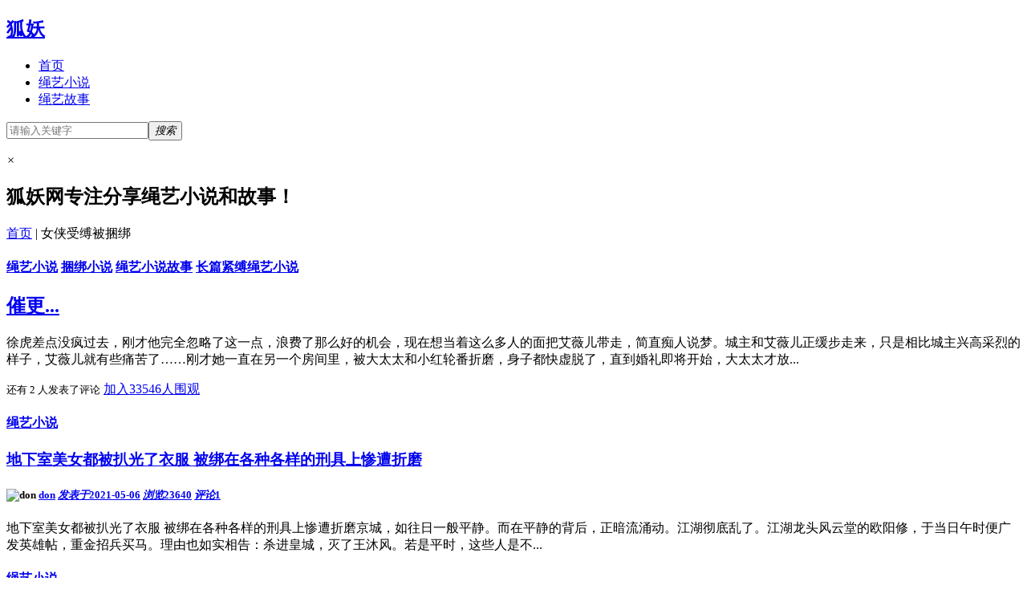

--- FILE ---
content_type: text/html; charset=utf-8
request_url: http://svsun.com/tags-97.html
body_size: 6451
content:
<!DOCTYPE html>
<html xml:lang="zh-Hans" lang="zh-Hans">
<head>
  <meta charset="utf-8">
  <title>女侠受缚被捆绑-狐妖网</title>
  <meta name="description" content="狐妖网专注分享绳艺小说和故事！">
  <meta name="keywords" content="绳艺小说,绳艺故事">
  <meta name="viewport" content="width=device-width, initial-scale=1.0, minimum-scale=1.0, maximum-scale=1.0, user-scalable=no">
  <meta name="renderer" content="webkit">
  <meta http-equiv="X-UA-Compatible" content="IE=edge,Chrome=1">
  <meta http-equiv="Cache-Control" content="no-siteapp">
  <link rel="shortcut icon" href="http://svsun.com/favicon.ico" type="image/x-icon">
  <link rel="stylesheet" href="http://svsun.com/zb_users/theme/Zit/style/style.css?v=1714959112" type="text/css" media="all">
  <script src="http://svsun.com/zb_system/script/jquery-2.2.4.min.js" type="text/javascript"></script>
  <script src="http://svsun.com/zb_system/script/zblogphp.js" type="text/javascript"></script>
  <script src="http://svsun.com/zb_system/script/c_html_js_add.php" type="text/javascript"></script>
  <script src="http://svsun.com/zb_users/theme/Zit/script/custom.js?v=1714959112" type="text/javascript"></script>
<script>
var _hmt = _hmt || [];
(function() {
  var hm = document.createElement("script");
  hm.src = "https://hm.baidu.com/hm.js?f2b8d1866ffa7c29fcbcb1b0fcf2317d";
  var s = document.getElementsByTagName("script")[0]; 
  s.parentNode.insertBefore(hm, s);
})();
</script>
</head>

<body class="tag">
<header id="face">
  <div class="inner">
    <h2 id="logo"><a href="http://svsun.com/" title="狐妖" class="zit">狐妖</a></h2>
    <nav id="menu">
      <ul>
        <li class="navbar-item"><a href="/" title="绳艺小说和故事">首页</a></li><li class="navbar-item"><a href="/category-1.html" title="字母圈绳艺捆绑小说">绳艺小说</a></li><li class="navbar-item"><a href="/category-2.html" title="字母圈绳艺捆绑故事">绳艺故事</a></li>      </ul>
    </nav>
    <div id="seek" class="invis">
        <form name="search" method="post" action="http://svsun.com/zb_system/cmd.php?act=search">
          <input name="q" type="text" placeholder="请输入关键字"><button type="submit" class="kico-magnify"><dfn>搜索</dfn></button>
          <p> <i id="shuts" class="kico">&times;</i></p>
        </form>
    </div>
  </div>
</header>
<section id="banner">
  <b id="backdrop"></b>
  <div class="inner">
    <h2 id="motto" class="zit">狐妖网专注分享绳艺小说和故事！</h2>
  </div>
</section><section id="wrap">
  <div class="inner">
    <article id="topic">
  <nav id="path" class="kico-dao kico-gap"><a href="http://svsun.com/">首页</a> | <a>女侠受缚被捆绑</a></nav>            <h4>
        <a href="http://svsun.com/tags-8.html" class="tag">绳艺小说</a> 
        <a href="http://svsun.com/tags-127.html" class="tag">捆绑小说</a> 
        <a href="http://svsun.com/tags-32.html" class="tag">绳艺小说故事</a> 
        <a href="http://svsun.com/tags-115.html" class="tag">长篇紧缚绳艺小说</a> 
          </h4>
    <h2 class="kico-ping"><a href="220.html" title="查看《美女全身一丝不挂被城主绑成一团吊在空中 而城主正抚摸着她的全身》详情">催更...</a></h2>
  <p >徐虎差点没疯过去，刚才他完全忽略了这一点，浪费了那么好的机会，现在想当着这么多人的面把艾薇儿带走，简直痴人说梦。城主和艾薇儿正缓步走来，只是相比城主兴高采烈的样子，艾薇儿就有些痛苦了……刚才她一直在另一个房间里，被大太太和小红轮番折磨，身子都快虚脱了，直到婚礼即将开始，大太太才放...</p>
  <small>还有 2 人发表了评论</small>
  <a href="220.html" title="查看《美女全身一丝不挂被城主绑成一团吊在空中 而城主正抚摸着她的全身》详情" rel="nofollow" class="more">加入<span class="zit">33546人</span>围观</a>
  </article>    <main id="main">
          <article class="log">
    <section class="pane">
    <h4 class="zit"><a href="http://svsun.com/category-1.html" title="绳艺小说">绳艺小说</a></h4>
    <h3><a href="120.html" title="地下室美女都被扒光了衣服 被绑在各种各样的刑具上惨遭折磨">地下室美女都被扒光了衣服 被绑在各种各样的刑具上惨遭折磨</a></h3>
    <h5><img src="http://svsun.com/zb_users/avatar/0.png" class="avatar" alt="don"> <a href="http://svsun.com/author-1.html" title="查看 don 的所有文章">don</a> <a href="http://svsun.com/date-2021-05-06.html" title="查看当天文章" class="kico-time"><dfn>发表于</dfn>2021-05-06</a> <a href="120.html#topic" title="23640 浏览" class="kico-view" rel="nofollow"><dfn>浏览</dfn>23640</a> <a href="120.html#cmts" title="1 评论" class="kico-cmt" rel="nofollow"><dfn>评论</dfn>1</a></h5>
    <div>地下室美女都被扒光了衣服 被绑在各种各样的刑具上惨遭折磨京城，如往日一般平静。而在平静的背后，正暗流涌动。江湖彻底乱了。江湖龙头风云堂的欧阳修，于当日午时便广发英雄帖，重金招兵买马。理由也如实相告：杀进皇城，灭了王沐风。若是平时，这些人是不...</div>
      </section>
</article>          <article class="log">
    <section class="pane">
    <h4 class="zit"><a href="http://svsun.com/category-1.html" title="绳艺小说">绳艺小说</a></h4>
    <h3><a href="113.html" title="女侠被蒙着眼堵着嘴 五花大绑在客栈床上 任由慕名而来的客人羞辱玩弄">女侠被蒙着眼堵着嘴 五花大绑在客栈床上 任由慕名而来的客人羞辱玩弄</a></h3>
    <h5><img src="http://svsun.com/zb_users/avatar/0.png" class="avatar" alt="don"> <a href="http://svsun.com/author-1.html" title="查看 don 的所有文章">don</a> <a href="http://svsun.com/date-2021-04-29.html" title="查看当天文章" class="kico-time"><dfn>发表于</dfn>2021-04-29</a> <a href="113.html#topic" title="11764 浏览" class="kico-view" rel="nofollow"><dfn>浏览</dfn>11764</a> <a href="113.html#cmts" title="0 评论" class="kico-cmt" rel="nofollow"><dfn>评论</dfn>0</a></h5>
    <div>女侠被蒙着眼堵着嘴 五花大绑在客栈床上 任由慕名而来的客人羞辱玩弄你被我骗了。多么直白的话。李冲敢说出这么直白的话，就说明他真的不会放过季语嫣了。季语嫣也深知这一点，不停地在脑海中幻想如何逃跑。有机会的，肯定是有机会的……如果没有的话……那...</div>
      </section>
</article>          <article class="log">
    <section class="pane">
    <h4 class="zit"><a href="http://svsun.com/category-1.html" title="绳艺小说">绳艺小说</a></h4>
    <h3><a href="112.html" title="两条腿被紧紧绑在一起 膝盖上下两捆绳子剥夺了她弯曲的能力">两条腿被紧紧绑在一起 膝盖上下两捆绳子剥夺了她弯曲的能力</a></h3>
    <h5><img src="http://svsun.com/zb_users/avatar/0.png" class="avatar" alt="don"> <a href="http://svsun.com/author-1.html" title="查看 don 的所有文章">don</a> <a href="http://svsun.com/date-2021-04-28.html" title="查看当天文章" class="kico-time"><dfn>发表于</dfn>2021-04-28</a> <a href="112.html#topic" title="10111 浏览" class="kico-view" rel="nofollow"><dfn>浏览</dfn>10111</a> <a href="112.html#cmts" title="0 评论" class="kico-cmt" rel="nofollow"><dfn>评论</dfn>0</a></h5>
    <div>两条腿被紧紧绑在一起 膝盖上下两捆绳子剥夺了她弯曲的能力事实也确实如此。吴娇睁开眼后，第一时间想起之前的事。混蛋李冲，居然敢……她怒了，她感觉到浑身的力气已经恢复了，迷药的作用已经过去了，她下意识就想拔剑。然而，下一秒，她的意识终于清晰了起...</div>
      </section>
</article>          <article class="log">
    <section class="pane">
    <h4 class="zit"><a href="http://svsun.com/category-1.html" title="绳艺小说">绳艺小说</a></h4>
    <h3><a href="106.html" title="女侠被捆绑成一团 被绳子挂在房梁上 摆出一个十分羞耻的姿势">女侠被捆绑成一团 被绳子挂在房梁上 摆出一个十分羞耻的姿势</a></h3>
    <h5><img src="http://svsun.com/zb_users/avatar/0.png" class="avatar" alt="don"> <a href="http://svsun.com/author-1.html" title="查看 don 的所有文章">don</a> <a href="http://svsun.com/date-2021-04-25.html" title="查看当天文章" class="kico-time"><dfn>发表于</dfn>2021-04-25</a> <a href="106.html#topic" title="20472 浏览" class="kico-view" rel="nofollow"><dfn>浏览</dfn>20472</a> <a href="106.html#cmts" title="0 评论" class="kico-cmt" rel="nofollow"><dfn>评论</dfn>0</a></h5>
    <div>女侠被捆绑成一团 被绳子挂在房梁上 摆出一个十分羞耻的姿势这一战，足足持续了一个时辰。刚开始，季语嫣还感觉很舒服，时间一久就受不了了，痛苦地嗷嗷叫了起来。李冲见状，连忙再次将她的嘴巴堵死，一丝一毫的声音都传不出来。直到完事之后，李冲才重新解...</div>
      </section>
</article>          <article class="log">
    <section class="pane">
    <h4 class="zit"><a href="http://svsun.com/category-1.html" title="绳艺小说">绳艺小说</a></h4>
    <h3><a href="102.html" title="女侠嘴巴被蜘蛛丝牢牢封住 蜘蛛在衣服外面又加了一层束缚 把女侠捆成了一个茧">女侠嘴巴被蜘蛛丝牢牢封住 蜘蛛在衣服外面又加了一层束缚 把女侠捆成了一个茧</a></h3>
    <h5><img src="http://svsun.com/zb_users/avatar/0.png" class="avatar" alt="don"> <a href="http://svsun.com/author-1.html" title="查看 don 的所有文章">don</a> <a href="http://svsun.com/date-2021-04-23.html" title="查看当天文章" class="kico-time"><dfn>发表于</dfn>2021-04-23</a> <a href="102.html#topic" title="29834 浏览" class="kico-view" rel="nofollow"><dfn>浏览</dfn>29834</a> <a href="102.html#cmts" title="0 评论" class="kico-cmt" rel="nofollow"><dfn>评论</dfn>0</a></h5>
    <div>女侠嘴巴被蜘蛛丝牢牢封住 蜘蛛在衣服外面又加了一层束缚 把女侠捆成了一个茧她想多了。李冲只是个普通人，连习武之人都算不上，所以脚力根本就跟不上。此刻的季语嫣已经身在百米开外的洞穴中，李冲却早已跟丢了季语嫣。季语嫣只能绝望地大喊大叫，这下，身...</div>
      </section>
</article>          <article class="log">
    <section class="pane">
    <h4 class="zit"><a href="http://svsun.com/category-1.html" title="绳艺小说">绳艺小说</a></h4>
    <h3><a href="87.html" title="女侠和千斤大小姐被捆绑后关进马车 浑身缠满铁链跪在地上">女侠和千斤大小姐被捆绑后关进马车 浑身缠满铁链跪在地上</a></h3>
    <h5><img src="http://svsun.com/zb_users/avatar/0.png" class="avatar" alt="don"> <a href="http://svsun.com/author-1.html" title="查看 don 的所有文章">don</a> <a href="http://svsun.com/date-2021-04-18.html" title="查看当天文章" class="kico-time"><dfn>发表于</dfn>2021-04-18</a> <a href="87.html#topic" title="9971 浏览" class="kico-view" rel="nofollow"><dfn>浏览</dfn>9971</a> <a href="87.html#cmts" title="0 评论" class="kico-cmt" rel="nofollow"><dfn>评论</dfn>0</a></h5>
    <div>女侠和千斤大小姐被捆绑后关进马车 浑身缠满铁链跪在地上李冲重新返回城里，当然是为了庞雪。庞雪之前被自己绑住扔在了床下，如果被庞飞发现，恐怕会派出军队来追自己，所以李冲才不顾一切返了回去。来到庞雪的房间，李冲把庞雪从床底下拉了出来。庞雪感觉到...</div>
      </section>
</article>          <article class="log">
    <section class="pane">
    <h4 class="zit"><a href="http://svsun.com/category-1.html" title="绳艺小说">绳艺小说</a></h4>
    <h3><a href="83.html" title="女侠被捆绑后放在马车 进城时被绑匪当着众人面打了一巴掌">女侠被捆绑后放在马车 进城时被绑匪当着众人面打了一巴掌</a></h3>
    <h5><img src="http://svsun.com/zb_users/avatar/0.png" class="avatar" alt="don"> <a href="http://svsun.com/author-1.html" title="查看 don 的所有文章">don</a> <a href="http://svsun.com/date-2021-04-17.html" title="查看当天文章" class="kico-time"><dfn>发表于</dfn>2021-04-17</a> <a href="83.html#topic" title="11476 浏览" class="kico-view" rel="nofollow"><dfn>浏览</dfn>11476</a> <a href="83.html#cmts" title="0 评论" class="kico-cmt" rel="nofollow"><dfn>评论</dfn>0</a></h5>
    <div>女侠被捆绑后放在马车 进城时被绑匪当着众人面打了一巴掌行了几个时辰。终于在天黑前赶到了一座城镇。但城镇已经关闭城门了，李冲只好在下面大吼：“楼上的兄弟，我是王大人的手下李冲，请开下城门。”手里拿着个令牌晃来晃去。楼上的人看见了，但还是本能地...</div>
      </section>
</article>          <article class="log">
    <section class="pane">
    <h4 class="zit"><a href="http://svsun.com/category-1.html" title="绳艺小说">绳艺小说</a></h4>
    <h3><a href="81.html" title="女侠十分热爱捆绑 主动让绑匪将自己捆绑 嘴里含着铁制口球玩挣脱游戏">女侠十分热爱捆绑 主动让绑匪将自己捆绑 嘴里含着铁制口球玩挣脱游戏</a></h3>
    <h5><img src="http://svsun.com/zb_users/avatar/0.png" class="avatar" alt="don"> <a href="http://svsun.com/author-1.html" title="查看 don 的所有文章">don</a> <a href="http://svsun.com/date-2021-04-17.html" title="查看当天文章" class="kico-time"><dfn>发表于</dfn>2021-04-17</a> <a href="81.html#topic" title="26475 浏览" class="kico-view" rel="nofollow"><dfn>浏览</dfn>26475</a> <a href="81.html#cmts" title="0 评论" class="kico-cmt" rel="nofollow"><dfn>评论</dfn>0</a></h5>
    <div>女侠十分热爱捆绑 主动让绑匪将自己捆绑 嘴里含着铁制口球玩挣脱游戏季语嫣的双手被绑在身后，两条小臂紧紧靠拢在一起，移动不得。她的双腿足足绑了五道绳子，脚踝被一条绳子与手腕相连，甚至连两只拇指都被拇指铐考着。她的嘴上含着一颗超大号的铁制口球，...</div>
      </section>
</article>            <nav id="pagi">
    <a href="http://svsun.com/tags-97.html">‹‹</a>
      <b class="zit">1</b>
      <a href="http://svsun.com/tags-97.html">››</a>
  </nav>
    </main>
    <aside id="side">
              <div class="pane hidem" id="divCatalog">
  <h4 class="zit">网站分类</h4>  <ul><li class="stock"><a href="http://svsun.com/category-1.html">绳艺小说 <mark>0</mark></a></li>
<li class="stock"><a href="http://svsun.com/category-2.html">绳艺故事 <mark>1</mark></a></li>
</ul>
</div><div class="pane hidem" id="divPrevious">
  <h4 class="zit">最近发表</h4>  <ul><li class="illus"><a href="272.html" title="捆绑小说：手上被布包裹着，因为捆绑的缘故，她的手只能在脖子处固定着，正躺在地上无助地扭动"><!----><small>2024-05-25</small>捆绑小说：手上被布包裹着，因为捆绑的缘故，她的手只能在脖子处固定着，正躺在地上无助地扭动</a></li>
<li class="illus"><a href="271.html" title="捆绑小说：被绑着的这三个人，随便哪个都能轻松致老二于死地，然而现实就是这么蛋疼，她们被老二绑的动弹不得"><!----><small>2024-05-25</small>捆绑小说：被绑着的这三个人，随便哪个都能轻松致老二于死地，然而现实就是这么蛋疼，她们被老二绑的动弹不得</a></li>
<li class="illus"><a href="270.html" title="捆绑小说：拘束衣紧紧勒在身上，好像能陷入肉里，双手绑在身后，一上一下被后面的皮带紧紧绑死，同样上着一个小锁"><!----><small>2024-05-25</small>捆绑小说：拘束衣紧紧勒在身上，好像能陷入肉里，双手绑在身后，一上一下被后面的皮带紧紧绑死，同样上着一个小锁</a></li>
<li class="illus"><a href="269.html" title="捆绑小说：当即就把楚冰柔翻了过来，抓住她的脚踝拉起，绑成一个四马攒蹄的姿势，然后坐在楚冰柔的身后"><!----><small>2024-05-25</small>捆绑小说：当即就把楚冰柔翻了过来，抓住她的脚踝拉起，绑成一个四马攒蹄的姿势，然后坐在楚冰柔的身后</a></li>
<li class="illus"><a href="268.html" title="捆绑小说：楚冰柔被反绑着双手，四马攒蹄地趴在床上，直接让人光明正大地绑成了这个样子，关键自己还没办法反抗"><!----><small>2024-05-22</small>捆绑小说：楚冰柔被反绑着双手，四马攒蹄地趴在床上，直接让人光明正大地绑成了这个样子，关键自己还没办法反抗</a></li>
<li class="illus"><a href="267.html" title="捆绑小说：那些女人被迷烟麻醉了大脑，根本就不知道自己刚才是被谁绑成那个样子的，只能在房间内无助地哭泣"><!----><small>2024-05-22</small>捆绑小说：那些女人被迷烟麻醉了大脑，根本就不知道自己刚才是被谁绑成那个样子的，只能在房间内无助地哭泣</a></li>
<li class="illus"><a href="266.html" title="捆绑小说：房子的正中央，被吊着一个女人，那女人被绑成一个四马倒攒蹄的样子，在空中无助地扭动着身子"><!----><small>2024-05-22</small>捆绑小说：房子的正中央，被吊着一个女人，那女人被绑成一个四马倒攒蹄的样子，在空中无助地扭动着身子</a></li>
<li class="illus"><a href="265.html" title="捆绑小说：秦羽盘腿坐在床上，被绳子紧紧束缚着，小腿和脖子上还连接着一根绳子，使她不得不保持弯腰的姿态"><!----><small>2024-05-22</small>捆绑小说：秦羽盘腿坐在床上，被绳子紧紧束缚着，小腿和脖子上还连接着一根绳子，使她不得不保持弯腰的姿态</a></li>
<li class="illus"><a href="264.html" title="捆绑小说：黑白双煞面色一震，不敢相信季语嫣到底有多强的意志力，都被绑这么久了，竟然还能说出这种话"><!----><small>2024-05-22</small>捆绑小说：黑白双煞面色一震，不敢相信季语嫣到底有多强的意志力，都被绑这么久了，竟然还能说出这种话</a></li>
<li class="illus"><a href="263.html" title="捆绑小说：美雪被绑在凳子上，并且双腿被卡在扶手的两边，下面一片红肿，身上也泼满了蜡油，正绝望地看着自己"><!----><small>2024-05-21</small>捆绑小说：美雪被绑在凳子上，并且双腿被卡在扶手的两边，下面一片红肿，身上也泼满了蜡油，正绝望地看着自己</a></li>
</ul>
</div><div class="pane hidem" id="divComments">
  <h4 class="zit">最新留言</h4>  <ul><li class="discuz"><a href="http://svsun.com/2.html#cmt155" title="访客评论了《留言本》"><img src="http://svsun.com/zb_users/avatar/0.png" alt="访客"> <b>访客</b>：喜欢 <q>留言本</q></a></li>
<li class="discuz"><a href="http://svsun.com/2.html#cmt154" title="访客评论了《留言本》"><img src="http://svsun.com/zb_users/avatar/0.png" alt="访客"> <b>访客</b>：喜欢 <q>留言本</q></a></li>
<li class="discuz"><a href="211.html#cmt152" title="访客评论了《在老师的电脑里 我看见她全身都被绳子捆绑着 嘴里塞着口球 丝袜 贴着胶带 蒙着双眼》"><img src="http://svsun.com/zb_users/avatar/0.png" alt="访客"> <b>访客</b>：你好。 留言本 <q>在老师的电脑里 我看见她全身都被绳子捆绑</q></a></li>
<li class="discuz"><a href="211.html#cmt151" title="访客评论了《在老师的电脑里 我看见她全身都被绳子捆绑着 嘴里塞着口球 丝袜 贴着胶带 蒙着双眼》"><img src="http://svsun.com/zb_users/avatar/0.png" alt="访客"> <b>访客</b>：你好。 留言本 <q>在老师的电脑里 我看见她全身都被绳子捆绑</q></a></li>
<li class="discuz"><a href="211.html#cmt150" title="访客评论了《在老师的电脑里 我看见她全身都被绳子捆绑着 嘴里塞着口球 丝袜 贴着胶带 蒙着双眼》"><img src="http://svsun.com/zb_users/avatar/0.png" alt="访客"> <b>访客</b>：全部 <q>在老师的电脑里 我看见她全身都被绳子捆绑</q></a></li>
<li class="discuz"><a href="211.html#cmt149" title="访客评论了《在老师的电脑里 我看见她全身都被绳子捆绑着 嘴里塞着口球 丝袜 贴着胶带 蒙着双眼》"><img src="http://svsun.com/zb_users/avatar/0.png" alt="访客"> <b>访客</b>：全部 <q>在老师的电脑里 我看见她全身都被绳子捆绑</q></a></li>
<li class="discuz"><a href="http://svsun.com/2.html#cmt148" title="访客评论了《留言本》"><img src="http://svsun.com/zb_users/avatar/0.png" alt="访客"> <b>访客</b>：有女m吗 <q>留言本</q></a></li>
<li class="discuz"><a href="http://svsun.com/2.html#cmt147" title="访客评论了《留言本》"><img src="http://svsun.com/zb_users/avatar/0.png" alt="访客"> <b>访客</b>：有女m吗 <q>留言本</q></a></li>
<li class="discuz"><a href="http://svsun.com/2.html#cmt146" title="访客评论了《留言本》"><img src="http://svsun.com/zb_users/avatar/0.png" alt="访客"> <b>访客</b>：我希望一白:更多可以像大地原念的书籍出来。 <q>留言本</q></a></li>
<li class="discuz"><a href="http://svsun.com/2.html#cmt145" title="访客评论了《留言本》"><img src="http://svsun.com/zb_users/avatar/0.png" alt="访客"> <b>访客</b>：我希望一白:更多可以像大地原念的书籍出来。 <q>留言本</q></a></li>
</ul>
</div><div class="pane hidem" id="divTags">
  <h4 class="zit">标签列表</h4>  <ul><li class="tags"><a href="http://svsun.com/tags-2.html" title="15篇文章有关于“绳艺故事”" class="tag">绳艺故事 <span>15</span></a></li>
<li class="tags"><a href="http://svsun.com/tags-3.html" title="5篇文章有关于“男m”" class="tag">男m <span>5</span></a></li>
<li class="tags"><a href="http://svsun.com/tags-4.html" title="9篇文章有关于“bdsm”" class="tag">bdsm <span>9</span></a></li>
<li class="tags"><a href="http://svsun.com/tags-8.html" title="120篇文章有关于“绳艺小说”" class="tag">绳艺小说 <span>120</span></a></li>
<li class="tags"><a href="http://svsun.com/tags-25.html" title="11篇文章有关于“拘束衣”" class="tag">拘束衣 <span>11</span></a></li>
<li class="tags"><a href="http://svsun.com/tags-30.html" title="17篇文章有关于“sm连体皮质拘束衣绑架”" class="tag">sm连体皮质拘束衣绑架 <span>17</span></a></li>
<li class="tags"><a href="http://svsun.com/tags-31.html" title="11篇文章有关于“拘束衣捆绑”" class="tag">拘束衣捆绑 <span>11</span></a></li>
<li class="tags"><a href="http://svsun.com/tags-32.html" title="14篇文章有关于“绳艺小说故事”" class="tag">绳艺小说故事 <span>14</span></a></li>
<li class="tags"><a href="http://svsun.com/tags-38.html" title="19篇文章有关于“调教室道具虐sm文调教女”" class="tag">调教室道具虐sm文调教女 <span>19</span></a></li>
<li class="tags"><a href="http://svsun.com/tags-39.html" title="15篇文章有关于“男s严厉调教女m小说”" class="tag">男s严厉调教女m小说 <span>15</span></a></li>
<li class="tags"><a href="http://svsun.com/tags-42.html" title="9篇文章有关于“警花被带口球调教故事”" class="tag">警花被带口球调教故事 <span>9</span></a></li>
<li class="tags"><a href="http://svsun.com/tags-43.html" title="6篇文章有关于“梱绑女特警sm受辱”" class="tag">梱绑女特警sm受辱 <span>6</span></a></li>
<li class="tags"><a href="http://svsun.com/tags-44.html" title="6篇文章有关于“捆束缚绳警花小说”" class="tag">捆束缚绳警花小说 <span>6</span></a></li>
<li class="tags"><a href="http://svsun.com/tags-47.html" title="12篇文章有关于“被主人各种姿势调教惩罚”" class="tag">被主人各种姿势调教惩罚 <span>12</span></a></li>
<li class="tags"><a href="http://svsun.com/tags-95.html" title="20篇文章有关于“女侠背缚带口球”" class="tag">女侠背缚带口球 <span>20</span></a></li>
<li class="tags"><a href="http://svsun.com/tags-96.html" title="8篇文章有关于“女侠绳捆口球小说”" class="tag">女侠绳捆口球小说 <span>8</span></a></li>
<li class="tags"><a href="http://svsun.com/tags-97.html" title="8篇文章有关于“女侠受缚被捆绑”" class="tag">女侠受缚被捆绑 <span>8</span></a></li>
<li class="tags"><a href="http://svsun.com/tags-98.html" title="15篇文章有关于“女侠被紧缚动弹不得”" class="tag">女侠被紧缚动弹不得 <span>15</span></a></li>
<li class="tags"><a href="http://svsun.com/tags-99.html" title="15篇文章有关于“被绳捆锁绑的女侠小说”" class="tag">被绳捆锁绑的女侠小说 <span>15</span></a></li>
<li class="tags"><a href="http://svsun.com/tags-115.html" title="25篇文章有关于“长篇紧缚绳艺小说”" class="tag">长篇紧缚绳艺小说 <span>25</span></a></li>
<li class="tags"><a href="http://svsun.com/tags-126.html" title="11篇文章有关于“女m被主人绑着调教小说”" class="tag">女m被主人绑着调教小说 <span>11</span></a></li>
<li class="tags"><a href="http://svsun.com/tags-127.html" title="36篇文章有关于“捆绑小说”" class="tag">捆绑小说 <span>36</span></a></li>
<li class="tags"><a href="http://svsun.com/tags-142.html" title="7篇文章有关于“美女被绑摆姿势羞辱小说”" class="tag">美女被绑摆姿势羞辱小说 <span>7</span></a></li>
<li class="tags"><a href="http://svsun.com/tags-155.html" title="28篇文章有关于“绳艺束缚古代女小说”" class="tag">绳艺束缚古代女小说 <span>28</span></a></li>
<li class="tags"><a href="http://svsun.com/tags-156.html" title="28篇文章有关于“武侠绳缚美女的小说”" class="tag">武侠绳缚美女的小说 <span>28</span></a></li>
</ul>
</div><div class="pane hidem" id="divMisc">
    <ul><li><a href="/sitemap.html" target="_blank">网站地图</a></li></ul>
</div>                </aside>
  </div>
</section>
<footer id="base">
  <div class="inner">
    <h4>&copy; 2026 <a href="http://svsun.com/" class="zit">狐妖</a> 狐妖网专注分享绳艺小说和绳艺故事！</h4>
    <h5>Powered By <a href="/" title="绳艺小说" target="_blank">绳艺小说</a> Theme By <a href="/" target="_blank" title="绳艺故事">绳艺故事</a></h5>
      </div>
</footer>
</body>
</html><!--35.25 ms , 13 query , -766kb memory , 0 error-->